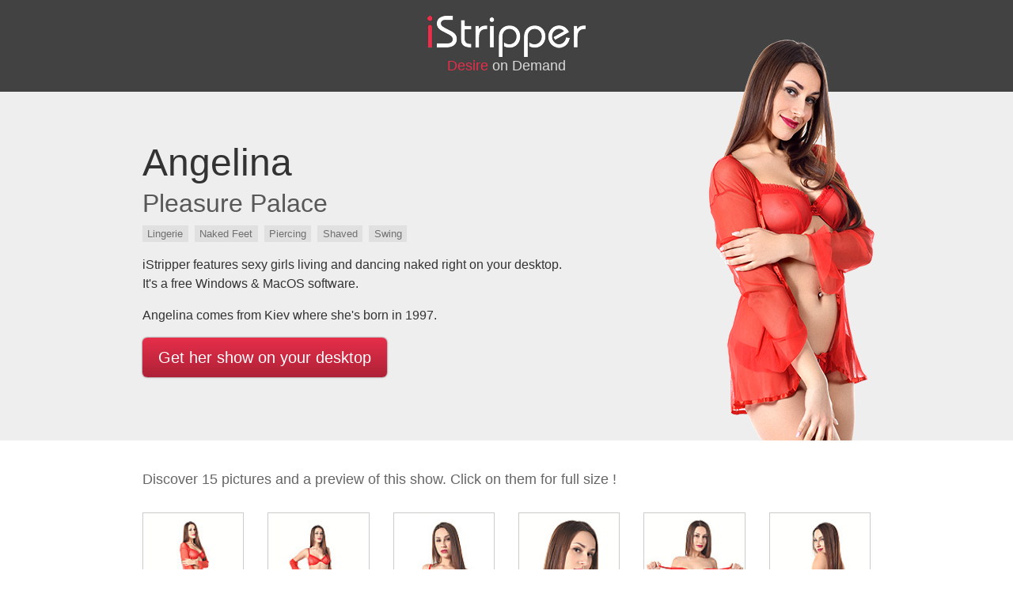

--- FILE ---
content_type: text/html; charset=UTF-8
request_url: https://g.zinovu.com/g2.php?l=2&dir=e1124&s=79861
body_size: 2779
content:

<!DOCTYPE html>
<html lang="en">

<head>
	<meta charset="utf-8">
	<meta http-equiv="X-UA-Compatible" content="IE=edge">
	<meta name="viewport" content="width=device-width, initial-scale=1, shrink-to-fit=no">

	<meta name="description" content="">
	<meta name="author" content="">
	<link rel="icon" href="../../favicon.ico">
	<meta name="robots" content="noindex, follow">

	<title>Angelina / Pleasure Palace | iStripper gallery</title>

	<link rel="stylesheet" href="https://maxcdn.bootstrapcdn.com/bootstrap/4.0.0-alpha.2/css/bootstrap.min.css" integrity="sha384-y3tfxAZXuh4HwSYylfB+J125MxIs6mR5FOHamPBG064zB+AFeWH94NdvaCBm8qnd" crossorigin="anonymous">

	<style type="text/css">
		.img-fluid {
			width: 100%
		}

		.card {
			border: 1px solid #ccc;
			border-radius: 0
		}

		.jumbotron {
			border-radius: 0;
			z-index: 0
		}

		.j1 {
			background: #424242;
			color: #fff;
			margin: 0;
			padding: 20px;
			text-align: center
		}

		.j2 {
			background: #eee;
			background-size: cover;
			background-position: 50%;
			color: #333;
			margin-bottom: 0
		}

		.j2 p {
			max-width: 58%
		}

		h1 {
			font-size: 3rem !important
		}

		h2 {
			margin-top: 0;
			opacity: .8;
			font-size: 2rem
		}

		h3 {
			display: inline-block;
			margin: -10px 0;
			padding: 10px 0 0;
			font-size: 18px;
			color: rgba(255, 255, 255, .8) !important
		}

		h3 span {
			color: #E72E4A
		}

		h4 {
			color: #666;
			font-size: 18px;
			padding: .5rem 0 1rem;
			margin-bottom: 1rem
		}

		.btn {
			color: #fff;
			background-color: #E72E4A;
			border-radius: 3px;
			max-width: 100%;
			white-space: initial;
			background: linear-gradient(180deg, #E72E4A, #AD2237);
			box-shadow: 0 0 2px #4E2229;
			border: 0;
			border-radius: 6px;
			transition: .3s all ease
		}

		.btn:hover {
			color: #fff;
			background: linear-gradient(180deg, #EC3753, #AD2237);
			box-shadow: 0 0 4px #4E2229
		}

		.footer {
			background: #333;
			padding: 35px 0;
			color: #ccc;
			text-align: center
		}

		.footer a {
			color: #E72E4A
		}

		.wrpr {
			z-index: 1;
			background-color: #fff;
			position: relative;
			padding-top: 2rem
		}

		.tag {
			font-size: 13px;
			background: #E0E0E0;
			border-radius: 0;
			color: rgba(0, 0, 0, .5);
			padding: .2rem .4rem
		}

		video {
			min-width: 165px;
			max-width: 100%
		}

		@media (max-width:750px) {
			.j2 p {
				max-width: 100%
			}
		}
	</style>
</head>

<body>
	<div class="jumbotron j1">
		<div class="container">
			<a href="//vexlira.com/?s=79861&amp;p=28&amp;v=0&amp;pp=1">
				<img src="istripper.png"><br>
				<h3><span>Desire</span> on Demand</h3>
			</a>
		</div>
	</div>

	<div class="jumbotron j2">
		<div class="container" style="position:relative">
			<div class="row">
				<div class="col-xs-10 col-xs-offset-1">
					<h1 class="display-3">Angelina</h1>
					<h2>Pleasure Palace</h2>
					<p>							<span class="tag">Lingerie</span>&nbsp;
													<span class="tag">Naked Feet</span>&nbsp;
													<span class="tag">Piercing</span>&nbsp;
													<span class="tag">Shaved</span>&nbsp;
													<span class="tag">Swing</span>&nbsp;
											</p>
					<p>iStripper features sexy girls living and dancing naked right on your desktop. It's a free Windows &amp; MacOS software.</p>
					<p>Angelina comes from Kiev where she's born in 1997.</p>
					<p><a class="btn btn-lg" href="//vexlira.com/?s=79861&amp;p=28&amp;v=0&amp;pp=1" role="button" rel="nofollow">Get her show on your desktop</a></p>
					<img src="//b.kuvirixa.com/pngFull/e1124_full.png" alt="Angelina Pleasure Palace istripper model" style="position:absolute;right:10px;top:-130px;max-width:40%" class="hidden-xs-down hidden-sm-down">
				</div>
			</div>
		</div>
	</div>

	<div class="wrpr">
		<div class="container">

			<div class="row">
				<div class="col-xs-10 col-xs-offset-1">
					<div class="row">
						<div class="col-md-12">
							<h4>Discover 15 pictures and a preview of this show. Click on them for full size !</h4>
						</div>
													<div class="col-xl-2 col-lg-3 col-md-4 col-sm-6 text-xs-center">
								<a href="e1124/full/VGI1257P02002.jpg" target="_blank" rel="nofollow" class="card">
									<img src="e1124/tn/VGI1257P02002.jpg" class="img-fluid" alt="Angelina Pleasure Palace istripper model">
								</a>
							</div>
													<div class="col-xl-2 col-lg-3 col-md-4 col-sm-6 text-xs-center">
								<a href="e1124/full/VGI1257P02016.jpg" target="_blank" rel="nofollow" class="card">
									<img src="e1124/tn/VGI1257P02016.jpg" class="img-fluid" alt="Angelina Pleasure Palace istripper model">
								</a>
							</div>
													<div class="col-xl-2 col-lg-3 col-md-4 col-sm-6 text-xs-center">
								<a href="e1124/full/VGI1257P02020.jpg" target="_blank" rel="nofollow" class="card">
									<img src="e1124/tn/VGI1257P02020.jpg" class="img-fluid" alt="Angelina Pleasure Palace istripper model">
								</a>
							</div>
													<div class="col-xl-2 col-lg-3 col-md-4 col-sm-6 text-xs-center">
								<a href="e1124/full/VGI1257P02043.jpg" target="_blank" rel="nofollow" class="card">
									<img src="e1124/tn/VGI1257P02043.jpg" class="img-fluid" alt="Angelina Pleasure Palace istripper model">
								</a>
							</div>
													<div class="col-xl-2 col-lg-3 col-md-4 col-sm-6 text-xs-center">
								<a href="e1124/full/VGI1257P02048.jpg" target="_blank" rel="nofollow" class="card">
									<img src="e1124/tn/VGI1257P02048.jpg" class="img-fluid" alt="Angelina Pleasure Palace istripper model">
								</a>
							</div>
													<div class="col-xl-2 col-lg-3 col-md-4 col-sm-6 text-xs-center">
								<a href="e1124/full/VGI1257P02055.jpg" target="_blank" rel="nofollow" class="card">
									<img src="e1124/tn/VGI1257P02055.jpg" class="img-fluid" alt="Angelina Pleasure Palace istripper model">
								</a>
							</div>
													<div class="col-xl-2 col-lg-3 col-md-4 col-sm-6 text-xs-center">
								<a href="e1124/full/VGI1257P02064.jpg" target="_blank" rel="nofollow" class="card">
									<img src="e1124/tn/VGI1257P02064.jpg" class="img-fluid" alt="Angelina Pleasure Palace istripper model">
								</a>
							</div>
													<div class="col-xl-2 col-lg-3 col-md-4 col-sm-6 text-xs-center">
								<a href="e1124/full/VGI1257P02065.jpg" target="_blank" rel="nofollow" class="card">
									<img src="e1124/tn/VGI1257P02065.jpg" class="img-fluid" alt="Angelina Pleasure Palace istripper model">
								</a>
							</div>
													<div class="col-xl-2 col-lg-3 col-md-4 col-sm-6 text-xs-center">
								<a href="e1124/full/VGI1257P02091.jpg" target="_blank" rel="nofollow" class="card">
									<img src="e1124/tn/VGI1257P02091.jpg" class="img-fluid" alt="Angelina Pleasure Palace istripper model">
								</a>
							</div>
													<div class="col-xl-2 col-lg-3 col-md-4 col-sm-6 text-xs-center">
								<a href="e1124/full/VGI1257P02096.jpg" target="_blank" rel="nofollow" class="card">
									<img src="e1124/tn/VGI1257P02096.jpg" class="img-fluid" alt="Angelina Pleasure Palace istripper model">
								</a>
							</div>
													<div class="col-xl-2 col-lg-3 col-md-4 col-sm-6 text-xs-center">
								<a href="e1124/full/VGI1257P02113.jpg" target="_blank" rel="nofollow" class="card">
									<img src="e1124/tn/VGI1257P02113.jpg" class="img-fluid" alt="Angelina Pleasure Palace istripper model">
								</a>
							</div>
													<div class="col-xl-2 col-lg-3 col-md-4 col-sm-6 text-xs-center">
								<a href="e1124/full/VGI1257P02118.jpg" target="_blank" rel="nofollow" class="card">
									<img src="e1124/tn/VGI1257P02118.jpg" class="img-fluid" alt="Angelina Pleasure Palace istripper model">
								</a>
							</div>
													<div class="col-xl-2 col-lg-3 col-md-4 col-sm-6 text-xs-center">
								<a href="e1124/full/VGI1257P02123.jpg" target="_blank" rel="nofollow" class="card">
									<img src="e1124/tn/VGI1257P02123.jpg" class="img-fluid" alt="Angelina Pleasure Palace istripper model">
								</a>
							</div>
													<div class="col-xl-2 col-lg-3 col-md-4 col-sm-6 text-xs-center">
								<a href="e1124/full/VGI1257P02127.jpg" target="_blank" rel="nofollow" class="card">
									<img src="e1124/tn/VGI1257P02127.jpg" class="img-fluid" alt="Angelina Pleasure Palace istripper model">
								</a>
							</div>
													<div class="col-xl-2 col-lg-3 col-md-4 col-sm-6 text-xs-center">
								<a href="e1124/full/VGI1257P02131.jpg" target="_blank" rel="nofollow" class="card">
									<img src="e1124/tn/VGI1257P02131.jpg" class="img-fluid" alt="Angelina Pleasure Palace istripper model">
								</a>
							</div>
												<div class="col-xl-6 col-lg-1 col-md-12 col-sm-6 text-xs-center" style="font-size:0">
							<div class="card"><video src="//overview2.virtuagirl.com/e1124/overview.mp4" type="video/mp4" loop="" autoplay="" muted="" style="border:1px solid #888;"></video></div>
						</div>
					</div>
					<div class="text-xs-center" style="margin:30px 0">
						<a class="btn btn-danger btn-lg" href="//vexlira.com/?s=79861&amp;p=28&amp;v=0&amp;pp=1" role="button" rel="nofollow">Get her show on your desktop</a>
					</div>
				</div>
			</div>

		</div>

		<div class="footer">
			<div class="container">
				<div class="row">
					<div class="col-md-12">
						iStripper&trade; has thousands of shows and a 24 million users and growing community. More information and legals at <a href="https://www.istripper.com/" rel="follow">www.istripper.com</a>.<br>
						<a href="https://www.istripper.com/information/2257" rel="nofollow" target="_blank">18 U.S.C. 2257 Record-Keeping Requirements Compliance Statement</a>
					</div>
				</div>
			</div>
		</div>
	</div>

	<script type="text/javascript" src="https://cdnjs.cloudflare.com/ajax/libs/swfobject/2.2/swfobject.js"></script>
	<script>
		(function(i, s, o, g, r, a, m) {
			i['GoogleAnalyticsObject'] = r;
			i[r] = i[r] || function() {
				(i[r].q = i[r].q || []).push(arguments)
			}, i[r].l = 1 * new Date();
			a = s.createElement(o),
				m = s.getElementsByTagName(o)[0];
			a.async = 1;
			a.src = g;
			m.parentNode.insertBefore(a, m)
		})(window, document, 'script', 'https://www.google-analytics.com/analytics.js', 'ga');

		ga('create', 'UA-71138734-4', 'auto');
		ga('send', 'pageview');
	</script>

</body>

</html>
